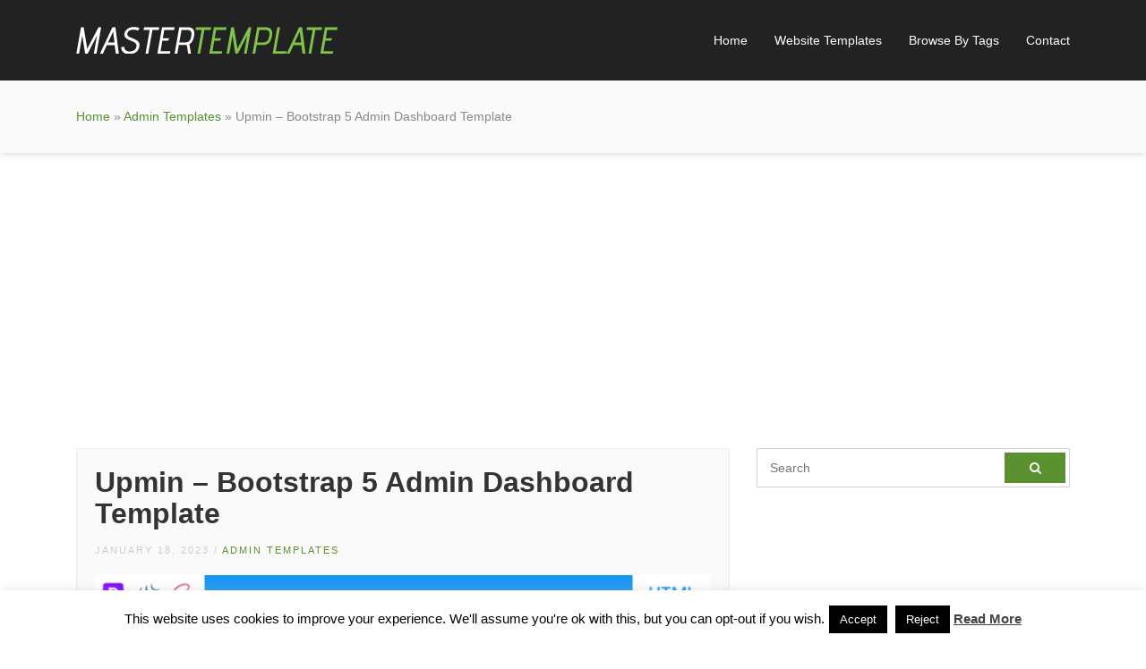

--- FILE ---
content_type: text/html; charset=UTF-8
request_url: https://mastertemplate.com/upmin-bootstrap-5-admin-dashboard-template/
body_size: 10786
content:
<!DOCTYPE html>
<html dir="ltr" lang="en-US" prefix="og: https://ogp.me/ns#">
<head>
<meta charset="UTF-8">
<meta name="viewport" content="width=device-width, initial-scale=1.0">
<title>Upmin – Bootstrap 5 Admin Dashboard Template | MasterTemplate</title>
<!-- All in One SEO 4.9.0 - aioseo.com -->
<meta name="robots" content="max-image-preview:large" />
<meta name="author" content="admin"/>
<link rel="canonical" href="https://mastertemplate.com/upmin-bootstrap-5-admin-dashboard-template/" />
<meta name="generator" content="All in One SEO (AIOSEO) 4.9.0" />
<meta property="og:locale" content="en_US" />
<meta property="og:site_name" content="MasterTemplate | Best Website Templates and Admin Templates" />
<meta property="og:type" content="article" />
<meta property="og:title" content="Upmin – Bootstrap 5 Admin Dashboard Template | MasterTemplate" />
<meta property="og:url" content="https://mastertemplate.com/upmin-bootstrap-5-admin-dashboard-template/" />
<meta property="article:published_time" content="2023-01-18T16:25:47+00:00" />
<meta property="article:modified_time" content="2023-01-28T19:23:36+00:00" />
<meta name="twitter:card" content="summary" />
<meta name="twitter:title" content="Upmin – Bootstrap 5 Admin Dashboard Template | MasterTemplate" />
<script type="application/ld+json" class="aioseo-schema">
{"@context":"https:\/\/schema.org","@graph":[{"@type":"Article","@id":"https:\/\/mastertemplate.com\/upmin-bootstrap-5-admin-dashboard-template\/#article","name":"Upmin \u2013 Bootstrap 5 Admin Dashboard Template | MasterTemplate","headline":"Upmin &#8211; Bootstrap 5 Admin Dashboard Template","author":{"@id":"https:\/\/mastertemplate.com\/author\/admin\/#author"},"publisher":{"@id":"https:\/\/mastertemplate.com\/#organization"},"datePublished":"2023-01-18T16:25:47+00:00","dateModified":"2023-01-28T19:23:36+00:00","inLanguage":"en-US","mainEntityOfPage":{"@id":"https:\/\/mastertemplate.com\/upmin-bootstrap-5-admin-dashboard-template\/#webpage"},"isPartOf":{"@id":"https:\/\/mastertemplate.com\/upmin-bootstrap-5-admin-dashboard-template\/#webpage"},"articleSection":"Admin Templates, admin, bootstrap, clean, dashboard, html, jquery, modern, responsive, rtl, unique"},{"@type":"BreadcrumbList","@id":"https:\/\/mastertemplate.com\/upmin-bootstrap-5-admin-dashboard-template\/#breadcrumblist","itemListElement":[{"@type":"ListItem","@id":"https:\/\/mastertemplate.com#listItem","position":1,"name":"Home","item":"https:\/\/mastertemplate.com","nextItem":{"@type":"ListItem","@id":"https:\/\/mastertemplate.com\/admin-templates-website-templates\/#listItem","name":"Admin Templates"}},{"@type":"ListItem","@id":"https:\/\/mastertemplate.com\/admin-templates-website-templates\/#listItem","position":2,"name":"Admin Templates","item":"https:\/\/mastertemplate.com\/admin-templates-website-templates\/","nextItem":{"@type":"ListItem","@id":"https:\/\/mastertemplate.com\/upmin-bootstrap-5-admin-dashboard-template\/#listItem","name":"Upmin &#8211; Bootstrap 5 Admin Dashboard Template"},"previousItem":{"@type":"ListItem","@id":"https:\/\/mastertemplate.com#listItem","name":"Home"}},{"@type":"ListItem","@id":"https:\/\/mastertemplate.com\/upmin-bootstrap-5-admin-dashboard-template\/#listItem","position":3,"name":"Upmin &#8211; Bootstrap 5 Admin Dashboard Template","previousItem":{"@type":"ListItem","@id":"https:\/\/mastertemplate.com\/admin-templates-website-templates\/#listItem","name":"Admin Templates"}}]},{"@type":"Organization","@id":"https:\/\/mastertemplate.com\/#organization","name":"MasterTemplate","description":"Best Website Templates and Admin Templates","url":"https:\/\/mastertemplate.com\/"},{"@type":"Person","@id":"https:\/\/mastertemplate.com\/author\/admin\/#author","url":"https:\/\/mastertemplate.com\/author\/admin\/","name":"admin","image":{"@type":"ImageObject","@id":"https:\/\/mastertemplate.com\/upmin-bootstrap-5-admin-dashboard-template\/#authorImage","url":"https:\/\/secure.gravatar.com\/avatar\/4e5fd97d5369f4bf4178de64967a0202?s=96&d=mm&r=g","width":96,"height":96,"caption":"admin"}},{"@type":"WebPage","@id":"https:\/\/mastertemplate.com\/upmin-bootstrap-5-admin-dashboard-template\/#webpage","url":"https:\/\/mastertemplate.com\/upmin-bootstrap-5-admin-dashboard-template\/","name":"Upmin \u2013 Bootstrap 5 Admin Dashboard Template | MasterTemplate","inLanguage":"en-US","isPartOf":{"@id":"https:\/\/mastertemplate.com\/#website"},"breadcrumb":{"@id":"https:\/\/mastertemplate.com\/upmin-bootstrap-5-admin-dashboard-template\/#breadcrumblist"},"author":{"@id":"https:\/\/mastertemplate.com\/author\/admin\/#author"},"creator":{"@id":"https:\/\/mastertemplate.com\/author\/admin\/#author"},"datePublished":"2023-01-18T16:25:47+00:00","dateModified":"2023-01-28T19:23:36+00:00"},{"@type":"WebSite","@id":"https:\/\/mastertemplate.com\/#website","url":"https:\/\/mastertemplate.com\/","name":"MasterTemplate","description":"Best Website Templates and Admin Templates","inLanguage":"en-US","publisher":{"@id":"https:\/\/mastertemplate.com\/#organization"}}]}
</script>
<!-- All in One SEO -->
<link rel="alternate" type="application/rss+xml" title="MasterTemplate &raquo; Feed" href="https://mastertemplate.com/feed/" />
<link rel="alternate" type="application/rss+xml" title="MasterTemplate &raquo; Comments Feed" href="https://mastertemplate.com/comments/feed/" />
<link rel="alternate" type="application/rss+xml" title="MasterTemplate &raquo; Upmin &#8211; Bootstrap 5 Admin Dashboard Template Comments Feed" href="https://mastertemplate.com/upmin-bootstrap-5-admin-dashboard-template/feed/" />
<!-- <link rel='stylesheet' id='wp-block-library-css' href='https://mastertemplate.com/wp-includes/css/dist/block-library/style.min.css?ver=6.1.9' type='text/css' media='all' /> -->
<!-- <link rel='stylesheet' id='aioseo/css/src/vue/standalone/blocks/table-of-contents/global.scss-css' href='https://mastertemplate.com/wp-content/plugins/all-in-one-seo-pack/dist/Lite/assets/css/table-of-contents/global.e90f6d47.css?ver=4.9.0' type='text/css' media='all' /> -->
<!-- <link rel='stylesheet' id='classic-theme-styles-css' href='https://mastertemplate.com/wp-includes/css/classic-themes.min.css?ver=1' type='text/css' media='all' /> -->
<link rel="stylesheet" type="text/css" href="//mastertemplate.com/wp-content/cache/wpfc-minified/1p73ox6j/43zs9.css" media="all"/>
<style id='global-styles-inline-css' type='text/css'>
body{--wp--preset--color--black: #000000;--wp--preset--color--cyan-bluish-gray: #abb8c3;--wp--preset--color--white: #ffffff;--wp--preset--color--pale-pink: #f78da7;--wp--preset--color--vivid-red: #cf2e2e;--wp--preset--color--luminous-vivid-orange: #ff6900;--wp--preset--color--luminous-vivid-amber: #fcb900;--wp--preset--color--light-green-cyan: #7bdcb5;--wp--preset--color--vivid-green-cyan: #00d084;--wp--preset--color--pale-cyan-blue: #8ed1fc;--wp--preset--color--vivid-cyan-blue: #0693e3;--wp--preset--color--vivid-purple: #9b51e0;--wp--preset--gradient--vivid-cyan-blue-to-vivid-purple: linear-gradient(135deg,rgba(6,147,227,1) 0%,rgb(155,81,224) 100%);--wp--preset--gradient--light-green-cyan-to-vivid-green-cyan: linear-gradient(135deg,rgb(122,220,180) 0%,rgb(0,208,130) 100%);--wp--preset--gradient--luminous-vivid-amber-to-luminous-vivid-orange: linear-gradient(135deg,rgba(252,185,0,1) 0%,rgba(255,105,0,1) 100%);--wp--preset--gradient--luminous-vivid-orange-to-vivid-red: linear-gradient(135deg,rgba(255,105,0,1) 0%,rgb(207,46,46) 100%);--wp--preset--gradient--very-light-gray-to-cyan-bluish-gray: linear-gradient(135deg,rgb(238,238,238) 0%,rgb(169,184,195) 100%);--wp--preset--gradient--cool-to-warm-spectrum: linear-gradient(135deg,rgb(74,234,220) 0%,rgb(151,120,209) 20%,rgb(207,42,186) 40%,rgb(238,44,130) 60%,rgb(251,105,98) 80%,rgb(254,248,76) 100%);--wp--preset--gradient--blush-light-purple: linear-gradient(135deg,rgb(255,206,236) 0%,rgb(152,150,240) 100%);--wp--preset--gradient--blush-bordeaux: linear-gradient(135deg,rgb(254,205,165) 0%,rgb(254,45,45) 50%,rgb(107,0,62) 100%);--wp--preset--gradient--luminous-dusk: linear-gradient(135deg,rgb(255,203,112) 0%,rgb(199,81,192) 50%,rgb(65,88,208) 100%);--wp--preset--gradient--pale-ocean: linear-gradient(135deg,rgb(255,245,203) 0%,rgb(182,227,212) 50%,rgb(51,167,181) 100%);--wp--preset--gradient--electric-grass: linear-gradient(135deg,rgb(202,248,128) 0%,rgb(113,206,126) 100%);--wp--preset--gradient--midnight: linear-gradient(135deg,rgb(2,3,129) 0%,rgb(40,116,252) 100%);--wp--preset--duotone--dark-grayscale: url('#wp-duotone-dark-grayscale');--wp--preset--duotone--grayscale: url('#wp-duotone-grayscale');--wp--preset--duotone--purple-yellow: url('#wp-duotone-purple-yellow');--wp--preset--duotone--blue-red: url('#wp-duotone-blue-red');--wp--preset--duotone--midnight: url('#wp-duotone-midnight');--wp--preset--duotone--magenta-yellow: url('#wp-duotone-magenta-yellow');--wp--preset--duotone--purple-green: url('#wp-duotone-purple-green');--wp--preset--duotone--blue-orange: url('#wp-duotone-blue-orange');--wp--preset--font-size--small: 13px;--wp--preset--font-size--medium: 20px;--wp--preset--font-size--large: 36px;--wp--preset--font-size--x-large: 42px;--wp--preset--spacing--20: 0.44rem;--wp--preset--spacing--30: 0.67rem;--wp--preset--spacing--40: 1rem;--wp--preset--spacing--50: 1.5rem;--wp--preset--spacing--60: 2.25rem;--wp--preset--spacing--70: 3.38rem;--wp--preset--spacing--80: 5.06rem;}:where(.is-layout-flex){gap: 0.5em;}body .is-layout-flow > .alignleft{float: left;margin-inline-start: 0;margin-inline-end: 2em;}body .is-layout-flow > .alignright{float: right;margin-inline-start: 2em;margin-inline-end: 0;}body .is-layout-flow > .aligncenter{margin-left: auto !important;margin-right: auto !important;}body .is-layout-constrained > .alignleft{float: left;margin-inline-start: 0;margin-inline-end: 2em;}body .is-layout-constrained > .alignright{float: right;margin-inline-start: 2em;margin-inline-end: 0;}body .is-layout-constrained > .aligncenter{margin-left: auto !important;margin-right: auto !important;}body .is-layout-constrained > :where(:not(.alignleft):not(.alignright):not(.alignfull)){max-width: var(--wp--style--global--content-size);margin-left: auto !important;margin-right: auto !important;}body .is-layout-constrained > .alignwide{max-width: var(--wp--style--global--wide-size);}body .is-layout-flex{display: flex;}body .is-layout-flex{flex-wrap: wrap;align-items: center;}body .is-layout-flex > *{margin: 0;}:where(.wp-block-columns.is-layout-flex){gap: 2em;}.has-black-color{color: var(--wp--preset--color--black) !important;}.has-cyan-bluish-gray-color{color: var(--wp--preset--color--cyan-bluish-gray) !important;}.has-white-color{color: var(--wp--preset--color--white) !important;}.has-pale-pink-color{color: var(--wp--preset--color--pale-pink) !important;}.has-vivid-red-color{color: var(--wp--preset--color--vivid-red) !important;}.has-luminous-vivid-orange-color{color: var(--wp--preset--color--luminous-vivid-orange) !important;}.has-luminous-vivid-amber-color{color: var(--wp--preset--color--luminous-vivid-amber) !important;}.has-light-green-cyan-color{color: var(--wp--preset--color--light-green-cyan) !important;}.has-vivid-green-cyan-color{color: var(--wp--preset--color--vivid-green-cyan) !important;}.has-pale-cyan-blue-color{color: var(--wp--preset--color--pale-cyan-blue) !important;}.has-vivid-cyan-blue-color{color: var(--wp--preset--color--vivid-cyan-blue) !important;}.has-vivid-purple-color{color: var(--wp--preset--color--vivid-purple) !important;}.has-black-background-color{background-color: var(--wp--preset--color--black) !important;}.has-cyan-bluish-gray-background-color{background-color: var(--wp--preset--color--cyan-bluish-gray) !important;}.has-white-background-color{background-color: var(--wp--preset--color--white) !important;}.has-pale-pink-background-color{background-color: var(--wp--preset--color--pale-pink) !important;}.has-vivid-red-background-color{background-color: var(--wp--preset--color--vivid-red) !important;}.has-luminous-vivid-orange-background-color{background-color: var(--wp--preset--color--luminous-vivid-orange) !important;}.has-luminous-vivid-amber-background-color{background-color: var(--wp--preset--color--luminous-vivid-amber) !important;}.has-light-green-cyan-background-color{background-color: var(--wp--preset--color--light-green-cyan) !important;}.has-vivid-green-cyan-background-color{background-color: var(--wp--preset--color--vivid-green-cyan) !important;}.has-pale-cyan-blue-background-color{background-color: var(--wp--preset--color--pale-cyan-blue) !important;}.has-vivid-cyan-blue-background-color{background-color: var(--wp--preset--color--vivid-cyan-blue) !important;}.has-vivid-purple-background-color{background-color: var(--wp--preset--color--vivid-purple) !important;}.has-black-border-color{border-color: var(--wp--preset--color--black) !important;}.has-cyan-bluish-gray-border-color{border-color: var(--wp--preset--color--cyan-bluish-gray) !important;}.has-white-border-color{border-color: var(--wp--preset--color--white) !important;}.has-pale-pink-border-color{border-color: var(--wp--preset--color--pale-pink) !important;}.has-vivid-red-border-color{border-color: var(--wp--preset--color--vivid-red) !important;}.has-luminous-vivid-orange-border-color{border-color: var(--wp--preset--color--luminous-vivid-orange) !important;}.has-luminous-vivid-amber-border-color{border-color: var(--wp--preset--color--luminous-vivid-amber) !important;}.has-light-green-cyan-border-color{border-color: var(--wp--preset--color--light-green-cyan) !important;}.has-vivid-green-cyan-border-color{border-color: var(--wp--preset--color--vivid-green-cyan) !important;}.has-pale-cyan-blue-border-color{border-color: var(--wp--preset--color--pale-cyan-blue) !important;}.has-vivid-cyan-blue-border-color{border-color: var(--wp--preset--color--vivid-cyan-blue) !important;}.has-vivid-purple-border-color{border-color: var(--wp--preset--color--vivid-purple) !important;}.has-vivid-cyan-blue-to-vivid-purple-gradient-background{background: var(--wp--preset--gradient--vivid-cyan-blue-to-vivid-purple) !important;}.has-light-green-cyan-to-vivid-green-cyan-gradient-background{background: var(--wp--preset--gradient--light-green-cyan-to-vivid-green-cyan) !important;}.has-luminous-vivid-amber-to-luminous-vivid-orange-gradient-background{background: var(--wp--preset--gradient--luminous-vivid-amber-to-luminous-vivid-orange) !important;}.has-luminous-vivid-orange-to-vivid-red-gradient-background{background: var(--wp--preset--gradient--luminous-vivid-orange-to-vivid-red) !important;}.has-very-light-gray-to-cyan-bluish-gray-gradient-background{background: var(--wp--preset--gradient--very-light-gray-to-cyan-bluish-gray) !important;}.has-cool-to-warm-spectrum-gradient-background{background: var(--wp--preset--gradient--cool-to-warm-spectrum) !important;}.has-blush-light-purple-gradient-background{background: var(--wp--preset--gradient--blush-light-purple) !important;}.has-blush-bordeaux-gradient-background{background: var(--wp--preset--gradient--blush-bordeaux) !important;}.has-luminous-dusk-gradient-background{background: var(--wp--preset--gradient--luminous-dusk) !important;}.has-pale-ocean-gradient-background{background: var(--wp--preset--gradient--pale-ocean) !important;}.has-electric-grass-gradient-background{background: var(--wp--preset--gradient--electric-grass) !important;}.has-midnight-gradient-background{background: var(--wp--preset--gradient--midnight) !important;}.has-small-font-size{font-size: var(--wp--preset--font-size--small) !important;}.has-medium-font-size{font-size: var(--wp--preset--font-size--medium) !important;}.has-large-font-size{font-size: var(--wp--preset--font-size--large) !important;}.has-x-large-font-size{font-size: var(--wp--preset--font-size--x-large) !important;}
.wp-block-navigation a:where(:not(.wp-element-button)){color: inherit;}
:where(.wp-block-columns.is-layout-flex){gap: 2em;}
.wp-block-pullquote{font-size: 1.5em;line-height: 1.6;}
</style>
<!-- <link rel='stylesheet' id='contact-form-7-css' href='https://mastertemplate.com/wp-content/plugins/contact-form-7/includes/css/styles.css?ver=5.7.7' type='text/css' media='all' /> -->
<!-- <link rel='stylesheet' id='cookie-law-info-css' href='https://mastertemplate.com/wp-content/plugins/cookie-law-info/legacy/public/css/cookie-law-info-public.css?ver=3.3.6' type='text/css' media='all' /> -->
<!-- <link rel='stylesheet' id='cookie-law-info-gdpr-css' href='https://mastertemplate.com/wp-content/plugins/cookie-law-info/legacy/public/css/cookie-law-info-gdpr.css?ver=3.3.6' type='text/css' media='all' /> -->
<!-- <link rel='stylesheet' id='themes-bootstrap-css' href='https://mastertemplate.com/wp-content/themes/mastert/css/bootstrap.min.css?ver=6.1.9' type='text/css' media='all' /> -->
<!-- <link rel='stylesheet' id='themes-icon-css' href='https://mastertemplate.com/wp-content/themes/mastert/css/icons.css?ver=6.1.9' type='text/css' media='all' /> -->
<!-- <link rel='stylesheet' id='theme-style-css' href='https://mastertemplate.com/wp-content/themes/mastert/style.css?ver=6.1.9' type='text/css' media='all' /> -->
<!-- <link rel='stylesheet' id='wp-pagenavi-css' href='https://mastertemplate.com/wp-content/plugins/wp-pagenavi/pagenavi-css.css?ver=2.70' type='text/css' media='all' /> -->
<link rel="stylesheet" type="text/css" href="//mastertemplate.com/wp-content/cache/wpfc-minified/6xd1131z/hgnl9.css" media="all"/>
<script src='//mastertemplate.com/wp-content/cache/wpfc-minified/8yw4zylz/a0neu.js' type="text/javascript"></script>
<!-- <script type='text/javascript' src='https://mastertemplate.com/wp-includes/js/jquery/jquery.min.js?ver=3.6.1' id='jquery-core-js'></script> -->
<!-- <script type='text/javascript' src='https://mastertemplate.com/wp-includes/js/jquery/jquery-migrate.min.js?ver=3.3.2' id='jquery-migrate-js'></script> -->
<script type='text/javascript' id='cookie-law-info-js-extra'>
/* <![CDATA[ */
var Cli_Data = {"nn_cookie_ids":[],"cookielist":[],"non_necessary_cookies":[],"ccpaEnabled":"","ccpaRegionBased":"","ccpaBarEnabled":"","strictlyEnabled":["necessary","obligatoire"],"ccpaType":"gdpr","js_blocking":"","custom_integration":"","triggerDomRefresh":"","secure_cookies":""};
var cli_cookiebar_settings = {"animate_speed_hide":"500","animate_speed_show":"500","background":"#fff","border":"#444","border_on":"","button_1_button_colour":"#000","button_1_button_hover":"#000000","button_1_link_colour":"#fff","button_1_as_button":"1","button_1_new_win":"","button_2_button_colour":"#333","button_2_button_hover":"#292929","button_2_link_colour":"#444","button_2_as_button":"","button_2_hidebar":"1","button_3_button_colour":"#000","button_3_button_hover":"#000000","button_3_link_colour":"#fff","button_3_as_button":"fffffff","button_3_new_win":"fffffff","button_4_button_colour":"#000","button_4_button_hover":"#000000","button_4_link_colour":"#fff","button_4_as_button":"1","button_7_button_colour":"#61a229","button_7_button_hover":"#4e8221","button_7_link_colour":"#fff","button_7_as_button":"1","button_7_new_win":"","font_family":"inherit","header_fix":"","notify_animate_hide":"1","notify_animate_show":"","notify_div_id":"#cookie-law-info-bar","notify_position_horizontal":"right","notify_position_vertical":"bottom","scroll_close":"","scroll_close_reload":"","accept_close_reload":"","reject_close_reload":"","showagain_tab":"","showagain_background":"#fff","showagain_border":"#000","showagain_div_id":"#cookie-law-info-again","showagain_x_position":"100px","text":"#000","show_once_yn":"","show_once":"10000","logging_on":"","as_popup":"","popup_overlay":"1","bar_heading_text":"","cookie_bar_as":"banner","popup_showagain_position":"bottom-right","widget_position":"left"};
var log_object = {"ajax_url":"https:\/\/mastertemplate.com\/wp-admin\/admin-ajax.php"};
/* ]]> */
</script>
<script src='//mastertemplate.com/wp-content/cache/wpfc-minified/q7ztgzmt/a0nod.js' type="text/javascript"></script>
<!-- <script type='text/javascript' src='https://mastertemplate.com/wp-content/plugins/cookie-law-info/legacy/public/js/cookie-law-info-public.js?ver=3.3.6' id='cookie-law-info-js'></script> -->
<!-- <script type='text/javascript' src='https://mastertemplate.com/wp-content/themes/mastert/js/easing.min.js?ver=6.1.9' id='jquery-easing-js'></script> -->
<!-- <script type='text/javascript' src='https://mastertemplate.com/wp-content/themes/mastert/js/jquery.sticky.js?ver=6.1.9' id='jquery-sticky-js'></script> -->
<!-- <script type='text/javascript' src='https://mastertemplate.com/wp-content/themes/mastert/js/custom.js?ver=6.1.9' id='themes-custom-js'></script> -->
<link rel="https://api.w.org/" href="https://mastertemplate.com/wp-json/" /><link rel="alternate" type="application/json" href="https://mastertemplate.com/wp-json/wp/v2/posts/14582" /><link rel="EditURI" type="application/rsd+xml" title="RSD" href="https://mastertemplate.com/xmlrpc.php?rsd" />
<link rel="wlwmanifest" type="application/wlwmanifest+xml" href="https://mastertemplate.com/wp-includes/wlwmanifest.xml" />
<meta name="generator" content="WordPress 6.1.9" />
<link rel='shortlink' href='https://mastertemplate.com/?p=14582' />
<link rel="alternate" type="application/json+oembed" href="https://mastertemplate.com/wp-json/oembed/1.0/embed?url=https%3A%2F%2Fmastertemplate.com%2Fupmin-bootstrap-5-admin-dashboard-template%2F" />
<link rel="alternate" type="text/xml+oembed" href="https://mastertemplate.com/wp-json/oembed/1.0/embed?url=https%3A%2F%2Fmastertemplate.com%2Fupmin-bootstrap-5-admin-dashboard-template%2F&#038;format=xml" />
<link rel="icon" href="https://mastertemplate.com/wp-content/uploads/2017/10/favicon.png" sizes="32x32" />
<link rel="icon" href="https://mastertemplate.com/wp-content/uploads/2017/10/favicon.png" sizes="192x192" />
<link rel="apple-touch-icon" href="https://mastertemplate.com/wp-content/uploads/2017/10/favicon.png" />
<meta name="msapplication-TileImage" content="https://mastertemplate.com/wp-content/uploads/2017/10/favicon.png" />
</head>
<body class="post-template-default single single-post postid-14582 single-format-standard">
<header id="header" class="header-fixed">
<div class="container">
<a href="https://mastertemplate.com/" rel="home" class="logo"><img title="MasterTemplate" alt="MasterTemplate" src="https://mastertemplate.com/wp-content/themes/mastert/img/logo.png"></a>
<nav id="topnav">
<i class="icon-menu"></i>
<ul>
<li><a href="https://mastertemplate.com/" >Home</a></li>
<li><a href="#website-templates" class="website-templates">Website Templates</a></li>
<li><a href="#website-templates-tags" class="website-templates-tags">Browse By Tags</a></li>
<li><a href="https://mastertemplate.com/contact/" >Contact</a></li>
</ul>
</nav>
</div>
</header>
<div id="website-templates" class="templates-list">
<div class="container">
<h2>Website Templates</h2>
<ul>
<li class="cat-item cat-item-109"><a href="https://mastertemplate.com/4-4-pages-website-templates/">404 Pages Website Templates</a> (2)
</li>
<li class="cat-item cat-item-97"><a href="https://mastertemplate.com/activism-website-templates/">Activism Website Templates</a> (5)
</li>
<li class="cat-item cat-item-113"><a href="https://mastertemplate.com/admin-templates-website-templates/">Admin Templates</a> (2,829)
</li>
<li class="cat-item cat-item-74"><a href="https://mastertemplate.com/art-website-templates/">Art Website Templates</a> (19)
</li>
<li class="cat-item cat-item-77"><a href="https://mastertemplate.com/business-website-templates/">Business Website Templates</a> (5,439)
</li>
<li class="cat-item cat-item-94"><a href="https://mastertemplate.com/charity-website-templates/">Charity Website Templates</a> (272)
</li>
<li class="cat-item cat-item-86"><a href="https://mastertemplate.com/children-website-templates/">Children Website Templates</a> (73)
</li>
<li class="cat-item cat-item-93"><a href="https://mastertemplate.com/churches-website-templates/">Churches Website Templates</a> (25)
</li>
<li class="cat-item cat-item-91"><a href="https://mastertemplate.com/computer-website-templates/">Computer Website Templates</a> (20)
</li>
<li class="cat-item cat-item-76"><a href="https://mastertemplate.com/corporate-website-templates/">Corporate Website Templates</a> (1,190)
</li>
<li class="cat-item cat-item-71"><a href="https://mastertemplate.com/creative-website-templates/">Creative Website Templates</a> (1,167)
</li>
<li class="cat-item cat-item-89"><a href="https://mastertemplate.com/electronics-website-templates/">Electronics Website Templates</a> (32)
</li>
<li class="cat-item cat-item-98"><a href="https://mastertemplate.com/entertainment-website-templates/">Entertainment Website Templates</a> (188)
</li>
<li class="cat-item cat-item-95"><a href="https://mastertemplate.com/environmental-website-templates/">Environmental Website Templates</a> (51)
</li>
<li class="cat-item cat-item-101"><a href="https://mastertemplate.com/events-website-templates/">Events Website Templates</a> (157)
</li>
<li class="cat-item cat-item-75"><a href="https://mastertemplate.com/experimental-website-templates/">Experimental Website Templates</a> (7)
</li>
<li class="cat-item cat-item-81"><a href="https://mastertemplate.com/fashion-website-templates/">Fashion Website Templates</a> (194)
</li>
<li class="cat-item cat-item-102"><a href="https://mastertemplate.com/film-tv-website-templates/">Film &amp; TV Website Templates</a> (50)
</li>
<li class="cat-item cat-item-85"><a href="https://mastertemplate.com/food-website-templates/">Food Website Templates</a> (396)
</li>
<li class="cat-item cat-item-79"><a href="https://mastertemplate.com/government-website-templates/">Government Website Templates</a> (5)
</li>
<li class="cat-item cat-item-82"><a href="https://mastertemplate.com/health-beauty-website-templates/">Health &amp; Beauty Website Templates</a> (916)
</li>
<li class="cat-item cat-item-88"><a href="https://mastertemplate.com/hosting-website-templates/">Hosting Website Templates</a> (180)
</li>
<li class="cat-item cat-item-78"><a href="https://mastertemplate.com/marketing-website-templates/">Marketing Website Templates</a> (403)
</li>
<li class="cat-item cat-item-111"><a href="https://mastertemplate.com/miscellaneous-website-templates/">Miscellaneous Website Templates</a> (199)
</li>
<li class="cat-item cat-item-114"><a href="https://mastertemplate.com/mobile-website-templates/">Mobile Website Templates</a> (339)
</li>
<li class="cat-item cat-item-103"><a href="https://mastertemplate.com/music-and-bands-website-templates/">Music and Bands Website Templates</a> (60)
</li>
<li class="cat-item cat-item-99"><a href="https://mastertemplate.com/nightlife-website-templates/">Nightlife Website Templates</a> (10)
</li>
<li class="cat-item cat-item-92"><a href="https://mastertemplate.com/nonprofit-website-templates/">Nonprofit Website Templates</a> (157)
</li>
<li class="cat-item cat-item-104"><a href="https://mastertemplate.com/personal-website-templates/">Personal Website Templates</a> (479)
</li>
<li class="cat-item cat-item-73"><a href="https://mastertemplate.com/photography-website-templates/">Photography Website Templates</a> (134)
</li>
<li class="cat-item cat-item-96"><a href="https://mastertemplate.com/political-website-templates/">Political Website Templates</a> (64)
</li>
<li class="cat-item cat-item-72"><a href="https://mastertemplate.com/portfolio-website-templates/">Portfolio Website Templates</a> (1,698)
</li>
<li class="cat-item cat-item-100"><a href="https://mastertemplate.com/restaurants-cafes-website-templates/">Restaurants &amp; Cafes Website Templates</a> (186)
</li>
<li class="cat-item cat-item-112"><a href="https://mastertemplate.com/resume-cv-website-templates/">Resume / CV Website Templates</a> (83)
</li>
<li class="cat-item cat-item-80"><a href="https://mastertemplate.com/retail-website-templates/">Retail Website Templates</a> (433)
</li>
<li class="cat-item cat-item-83"><a href="https://mastertemplate.com/shopping-website-templates/">Shopping Website Templates</a> (547)
</li>
<li class="cat-item cat-item-106"><a href="https://mastertemplate.com/social-media-home-website-templates/">Social Media Home Website Templates</a> (8)
</li>
<li class="cat-item cat-item-90"><a href="https://mastertemplate.com/software-website-templates/">Software Website Templates</a> (608)
</li>
<li class="cat-item cat-item-108"><a href="https://mastertemplate.com/specialty-pages-website-templates/">Specialty Pages Website Templates</a> (49)
</li>
<li class="cat-item cat-item-87"><a href="https://mastertemplate.com/technology-website-templates/">Technology Website Templates</a> (1,504)
</li>
<li class="cat-item cat-item-84"><a href="https://mastertemplate.com/travel-website-templates/">Travel Website Templates</a> (464)
</li>
<li class="cat-item cat-item-110"><a href="https://mastertemplate.com/under-construction-website-templates/">Under Construction Website Templates</a> (125)
</li>
<li class="cat-item cat-item-105"><a href="https://mastertemplate.com/virtual-business-card-website-templates/">Virtual Business Card Website Templates</a> (385)
</li>
<li class="cat-item cat-item-1"><a href="https://mastertemplate.com/website-templates/">Website Templates</a> (528)
</li>
<li class="cat-item cat-item-115"><a href="https://mastertemplate.com/wedding-website-templates/">Wedding Website Templates</a> (118)
</li>
</ul>
</div>
</div>
<div id="website-templates-tags" class="templates-list">
<div class="container">
<h2>Browse Templates By Tags</h2>
<a href="https://mastertemplate.com/tag/admin/" class="tag-cloud-link tag-link-211 tag-link-position-1" style="font-size: 16.795180722892pt;" aria-label="admin (1,873 items)">admin</a>
<a href="https://mastertemplate.com/tag/admin-dashboard/" class="tag-cloud-link tag-link-213 tag-link-position-2" style="font-size: 15.542168674699pt;" aria-label="admin dashboard (1,563 items)">admin dashboard</a>
<a href="https://mastertemplate.com/tag/admin-template/" class="tag-cloud-link tag-link-137 tag-link-position-3" style="font-size: 15.855421686747pt;" aria-label="admin template (1,623 items)">admin template</a>
<a href="https://mastertemplate.com/tag/agency/" class="tag-cloud-link tag-link-125 tag-link-position-4" style="font-size: 22.746987951807pt;" aria-label="agency (4,460 items)">agency</a>
<a href="https://mastertemplate.com/tag/app/" class="tag-cloud-link tag-link-379 tag-link-position-5" style="font-size: 12.566265060241pt;" aria-label="app (1,003 items)">app</a>
<a href="https://mastertemplate.com/tag/architecture/" class="tag-cloud-link tag-link-544 tag-link-position-6" style="font-size: 11pt;" aria-label="architecture (787 items)">architecture</a>
<a href="https://mastertemplate.com/tag/blog/" class="tag-cloud-link tag-link-2 tag-link-position-7" style="font-size: 15.072289156627pt;" aria-label="blog (1,441 items)">blog</a>
<a href="https://mastertemplate.com/tag/bootstrap/" class="tag-cloud-link tag-link-189 tag-link-position-8" style="font-size: 21.493975903614pt;" aria-label="bootstrap (3,677 items)">bootstrap</a>
<a href="https://mastertemplate.com/tag/bootstrap-4/" class="tag-cloud-link tag-link-349 tag-link-position-9" style="font-size: 11.78313253012pt;" aria-label="bootstrap 4 (883 items)">bootstrap 4</a>
<a href="https://mastertemplate.com/tag/business/" class="tag-cloud-link tag-link-148 tag-link-position-10" style="font-size: 23.843373493976pt;" aria-label="business (5,250 items)">business</a>
<a href="https://mastertemplate.com/tag/clean/" class="tag-cloud-link tag-link-3 tag-link-position-11" style="font-size: 21.963855421687pt;" aria-label="clean (3,987 items)">clean</a>
<a href="https://mastertemplate.com/tag/company/" class="tag-cloud-link tag-link-243 tag-link-position-12" style="font-size: 14.132530120482pt;" aria-label="company (1,260 items)">company</a>
<a href="https://mastertemplate.com/tag/construction/" class="tag-cloud-link tag-link-374 tag-link-position-13" style="font-size: 13.036144578313pt;" aria-label="construction (1,063 items)">construction</a>
<a href="https://mastertemplate.com/tag/consulting/" class="tag-cloud-link tag-link-153 tag-link-position-14" style="font-size: 14.602409638554pt;" aria-label="consulting (1,338 items)">consulting</a>
<a href="https://mastertemplate.com/tag/corporate/" class="tag-cloud-link tag-link-60 tag-link-position-15" style="font-size: 21.807228915663pt;" aria-label="corporate (3,907 items)">corporate</a>
<a href="https://mastertemplate.com/tag/creative/" class="tag-cloud-link tag-link-61 tag-link-position-16" style="font-size: 23.373493975904pt;" aria-label="creative (4,920 items)">creative</a>
<a href="https://mastertemplate.com/tag/cv/" class="tag-cloud-link tag-link-160 tag-link-position-17" style="font-size: 13.192771084337pt;" aria-label="cv (1,092 items)">cv</a>
<a href="https://mastertemplate.com/tag/dashboard/" class="tag-cloud-link tag-link-442 tag-link-position-18" style="font-size: 16.012048192771pt;" aria-label="dashboard (1,674 items)">dashboard</a>
<a href="https://mastertemplate.com/tag/designer/" class="tag-cloud-link tag-link-280 tag-link-position-19" style="font-size: 12.253012048193pt;" aria-label="designer (947 items)">designer</a>
<a href="https://mastertemplate.com/tag/digital-agency/" class="tag-cloud-link tag-link-201 tag-link-position-20" style="font-size: 13.66265060241pt;" aria-label="digital agency (1,163 items)">digital agency</a>
<a href="https://mastertemplate.com/tag/ecommerce/" class="tag-cloud-link tag-link-4 tag-link-position-21" style="font-size: 13.506024096386pt;" aria-label="ecommerce (1,141 items)">ecommerce</a>
<a href="https://mastertemplate.com/tag/finance/" class="tag-cloud-link tag-link-126 tag-link-position-22" style="font-size: 14.132530120482pt;" aria-label="finance (1,262 items)">finance</a>
<a href="https://mastertemplate.com/tag/flat/" class="tag-cloud-link tag-link-446 tag-link-position-23" style="font-size: 11.469879518072pt;" aria-label="flat (850 items)">flat</a>
<a href="https://mastertemplate.com/tag/freelancer/" class="tag-cloud-link tag-link-199 tag-link-position-24" style="font-size: 13.66265060241pt;" aria-label="freelancer (1,182 items)">freelancer</a>
<a href="https://mastertemplate.com/tag/html/" class="tag-cloud-link tag-link-119 tag-link-position-25" style="font-size: 14.289156626506pt;" aria-label="html (1,288 items)">html</a>
<a href="https://mastertemplate.com/tag/html5/" class="tag-cloud-link tag-link-250 tag-link-position-26" style="font-size: 11.939759036145pt;" aria-label="html5 (906 items)">html5</a>
<a href="https://mastertemplate.com/tag/landing-page/" class="tag-cloud-link tag-link-401 tag-link-position-27" style="font-size: 13.819277108434pt;" aria-label="landing page (1,195 items)">landing page</a>
<a href="https://mastertemplate.com/tag/marketing/" class="tag-cloud-link tag-link-159 tag-link-position-28" style="font-size: 16.168674698795pt;" aria-label="marketing (1,698 items)">marketing</a>
<a href="https://mastertemplate.com/tag/minimal/" class="tag-cloud-link tag-link-9 tag-link-position-29" style="font-size: 18.361445783133pt;" aria-label="minimal (2,335 items)">minimal</a>
<a href="https://mastertemplate.com/tag/modern/" class="tag-cloud-link tag-link-54 tag-link-position-30" style="font-size: 23.21686746988pt;" aria-label="modern (4,771 items)">modern</a>
<a href="https://mastertemplate.com/tag/multipurpose/" class="tag-cloud-link tag-link-46 tag-link-position-31" style="font-size: 18.204819277108pt;" aria-label="multipurpose (2,289 items)">multipurpose</a>
<a href="https://mastertemplate.com/tag/one-page/" class="tag-cloud-link tag-link-62 tag-link-position-32" style="font-size: 16.481927710843pt;" aria-label="one page (1,776 items)">one page</a>
<a href="https://mastertemplate.com/tag/parallax/" class="tag-cloud-link tag-link-63 tag-link-position-33" style="font-size: 13.036144578313pt;" aria-label="parallax (1,068 items)">parallax</a>
<a href="https://mastertemplate.com/tag/personal/" class="tag-cloud-link tag-link-122 tag-link-position-34" style="font-size: 16.481927710843pt;" aria-label="personal (1,789 items)">personal</a>
<a href="https://mastertemplate.com/tag/photography/" class="tag-cloud-link tag-link-64 tag-link-position-35" style="font-size: 13.349397590361pt;" aria-label="photography (1,120 items)">photography</a>
<a href="https://mastertemplate.com/tag/portfolio/" class="tag-cloud-link tag-link-65 tag-link-position-36" style="font-size: 22.433734939759pt;" aria-label="portfolio (4,242 items)">portfolio</a>
<a href="https://mastertemplate.com/tag/react/" class="tag-cloud-link tag-link-1214 tag-link-position-37" style="font-size: 12.409638554217pt;" aria-label="react (979 items)">react</a>
<a href="https://mastertemplate.com/tag/responsive/" class="tag-cloud-link tag-link-57 tag-link-position-38" style="font-size: 24pt;" aria-label="responsive (5,330 items)">responsive</a>
<a href="https://mastertemplate.com/tag/resume/" class="tag-cloud-link tag-link-169 tag-link-position-39" style="font-size: 14.289156626506pt;" aria-label="resume (1,295 items)">resume</a>
<a href="https://mastertemplate.com/tag/saas/" class="tag-cloud-link tag-link-390 tag-link-position-40" style="font-size: 12.409638554217pt;" aria-label="saas (977 items)">saas</a>
<a href="https://mastertemplate.com/tag/shop/" class="tag-cloud-link tag-link-58 tag-link-position-41" style="font-size: 12.096385542169pt;" aria-label="shop (928 items)">shop</a>
<a href="https://mastertemplate.com/tag/software/" class="tag-cloud-link tag-link-228 tag-link-position-42" style="font-size: 13.349397590361pt;" aria-label="software (1,111 items)">software</a>
<a href="https://mastertemplate.com/tag/startup/" class="tag-cloud-link tag-link-251 tag-link-position-43" style="font-size: 17.10843373494pt;" aria-label="startup (1,932 items)">startup</a>
<a href="https://mastertemplate.com/tag/technology/" class="tag-cloud-link tag-link-466 tag-link-position-44" style="font-size: 11pt;" aria-label="technology (796 items)">technology</a>
<a href="https://mastertemplate.com/tag/vcard/" class="tag-cloud-link tag-link-393 tag-link-position-45" style="font-size: 11.939759036145pt;" aria-label="vcard (905 items)">vcard</a>
</div>
</div>
<main id="main">
<section id="section-content">
<div class="page-header">
<div class="container">
<a href="https://mastertemplate.com/">Home</a> &raquo; <a href="https://mastertemplate.com/admin-templates-website-templates/" rel="category tag">Admin Templates</a> &raquo; Upmin &#8211; Bootstrap 5 Admin Dashboard Template      </div>
</div>
<div class="container">
<div class="gad" style="margin-bottom: 30px;">
<script async src="//pagead2.googlesyndication.com/pagead/js/adsbygoogle.js"></script>
<!-- mastertemplate responsive -->
<ins class="adsbygoogle"
style="display:block"
data-ad-client="ca-pub-6492813497727276"
data-ad-slot="7216324514"
data-ad-format="auto"></ins>
<script>
(adsbygoogle = window.adsbygoogle || []).push({});
</script>      </div>
<div class="row">
<div class="col-lg-8">
<article id="post-14582" class="post clearfix post-14582 type-post status-publish format-standard hentry category-admin-templates-website-templates tag-admin tag-bootstrap tag-clean tag-dashboard tag-html tag-jquery tag-modern tag-responsive tag-rtl tag-unique">
<header class="entry-header">
<h2 class="entry-title">Upmin &#8211; Bootstrap 5 Admin Dashboard Template</h2>
<div class="entry-meta">
<span>January 18, 2023</span> /
<span><a href="https://mastertemplate.com/admin-templates-website-templates/" rel="category tag">Admin Templates</a></span>
</div>
<div class="featured-image">
<a href="https://mastertemplate.com/out/?demo=upmin-bootstrap-5-admin-dashboard-template" target="_blank" rel="nofollow"><img src="https://s3.envato.com/files/430647826/01_upmin-html-main-thumbnail.__large_preview.png"></a>
</div>
</header>
<div class="buttons single-post">
<a href="https://mastertemplate.com/out/?demo=upmin-bootstrap-5-admin-dashboard-template" target="_blank" class="theme-demo" rel="nofollow"><i class="icon-eye"></i> Demo</a>
<a href="https://mastertemplate.com/out/?download=upmin-bootstrap-5-admin-dashboard-template" target="_blank" class="theme-download" rel="nofollow"><i class="icon-download-cloud"></i> Download</a>
</div>
<div class="entry-content">
<p>Upmin is a modern and responsive admin dashboard template that offers essential web components for designing dynamic web applications.<br />
It is built with Bootstrap and jQuery which makes it familiar to most web developers.<br />
It comes with a unique design style with dashed border on each visual component, both light and dark themes, and supports both LTR and RTL versions.</p>
<p>For developers, <strong>Upmin</strong> is easy to customize.<br />
All styling codes are written in SCSS, and HTML pages are generated by Nunjucks.<br />
Its structured folder and integrated build tools, powered by Gulp, makes it easier to compile, bundle, and organize codes and assets.<br />
In addition, this template also provides helpful documentation in HTML and PDF formats.</p>
<p><!-- Template Details --></p>
<p><strong>Upmin</strong> is a unique admin dashboard template that has a large collection of essential web components for you to design dynamic web applications. This template is built on top of jQuery &#038; Bootstrap which makes it familiar to most web developers. The design of this template is made to be clean and responsive to enhance user experience. This template also comes with a unique design style with dashed border on each visual component and also provided light and dark themes. For all users worldwide, this template provides both LTR and RTL versions and also can work well on all major web browsers.</p>
<p>For developers, this template is built to be easy to customize. All styling codes are written in SCSS, so you can easily customize the template style to suit your design requirement. For managing HTML pages, this template uses Nunjucks as templating engine that will make HTML more powerful with Nunjucks features like inheritance, function, and modulation to create dynamic HTML files. All codes and assets are stored in the structured folder, making it easier for developers to adapt and understand the project structure. This template also provides the build tools powered by Gulp that will useful for compiling, bundling, and organizing all codes and assets.</p>
<h3 id="item-description__key-features">Key features</h3>
<ul>
<li>Unique design with dashed border style</li>
<li>Uses Nunjucks to generate HTML pages</li>
<li>Built with newer Bootstrap and jQuery</li>
<li>LTR and RTL support for all users worldwide</li>
<li>Clean, modern, and responsive design style</li>
<li>Large collection of essential web components</li>
<li>All styling codes are written in SCSS</li>
<li>Structured directory and integrated with Gulp</li>
</ul>
<h3 id="item-description__included-files">Included files</h3>
<ul>
<li>HTML</li>
<li>CSS</li>
<li>JS</li>
<li>SCSS</li>
<li>Nunjucks</li>
<li>Some images for supporting</li>
<li>Documentation in HTML and PDF</li>
</ul>
<p><a href="https://docs.blueupcode.com/guide-html_v3-0-0.html" rel="nofollow">Documentation</a></p>
<p><strong>Note: Some images that used in the demo are not included in the downloadable package.</strong></p>
</div>
</article><!-- #post-## -->
<div class="entry-tags">
<a href="https://mastertemplate.com/tag/admin/" rel="tag">admin</a>, <a href="https://mastertemplate.com/tag/bootstrap/" rel="tag">bootstrap</a>, <a href="https://mastertemplate.com/tag/clean/" rel="tag">clean</a>, <a href="https://mastertemplate.com/tag/dashboard/" rel="tag">dashboard</a>, <a href="https://mastertemplate.com/tag/html/" rel="tag">html</a>, <a href="https://mastertemplate.com/tag/jquery/" rel="tag">jquery</a>, <a href="https://mastertemplate.com/tag/modern/" rel="tag">modern</a>, <a href="https://mastertemplate.com/tag/responsive/" rel="tag">responsive</a>, <a href="https://mastertemplate.com/tag/rtl/" rel="tag">rtl</a>, <a href="https://mastertemplate.com/tag/unique/" rel="tag">unique</a>          </div>
<div class="gad" style="margin-top: 20px;">
<script async src="//pagead2.googlesyndication.com/pagead/js/adsbygoogle.js"></script>
<!-- mastertemplate responsive -->
<ins class="adsbygoogle"
style="display:block"
data-ad-client="ca-pub-6492813497727276"
data-ad-slot="7216324514"
data-ad-format="auto"></ins>
<script>
(adsbygoogle = window.adsbygoogle || []).push({});
</script>          </div>
</div>
<div class="col-lg-4">
<div class="sidebar">
<div class="sidebar-content">
<div title="Search" class="searchform clearfix">
<form method="get" action="https://mastertemplate.com/">
<input type="text" value="" name="s" class="s"  placeholder="Search" />
<button type="submit" class="sbutton"><i class="icon-search sicon" title="Search"></i></button>
</form>
</div><!-- .search -->
<div class="sad">
<!-- mastertemplate responsive -->
<ins class="adsbygoogle"
style="display:block;width:336px;height:280px"
data-ad-client="ca-pub-6492813497727276"
data-ad-slot="7216324514"
data-ad-format="auto"></ins>
<script>
(adsbygoogle = window.adsbygoogle || []).push({});
</script>      </div>
<div class="sad">
<!-- mastertemplate responsive -->
<ins class="adsbygoogle"
style="display:block;width:336px;height:280px"
data-ad-client="ca-pub-6492813497727276"
data-ad-slot="7216324514"
data-ad-format="auto"></ins>
<script>
(adsbygoogle = window.adsbygoogle || []).push({});
</script>      </div>
</div>
</div>
</div>
</div>
</div>
</section><!-- #section-content -->
</main><!-- #main -->

<footer id="footer">
<div class="container">
<div class="copyrights">&copy; 2026 <a href="https://mastertemplate.com/">MasterTemplate</a> - Best Website Templates and Admin Templates</div>
<div class="footer-menu">
<a href="https://mastertemplate.com/">Home</a>
<span>|</span> <a href="https://mastertemplate.com/contact/">Contact</a>
<span>|</span> <a href="https://mastertemplate.com/privacy/">Privacy Policy</a>
</div>
</div>
</footer>
<a href="#" class="scrolltop"><i class="icon-up-open"></i></a>
<!--googleoff: all--><div id="cookie-law-info-bar" data-nosnippet="true"><span>This website uses cookies to improve your experience. We'll assume you're ok with this, but you can opt-out if you wish.<a role='button' data-cli_action="accept" id="cookie_action_close_header" class="medium cli-plugin-button cli-plugin-main-button cookie_action_close_header cli_action_button wt-cli-accept-btn">Accept</a> <a role='button' id="cookie_action_close_header_reject" target="_blank" class="medium cli-plugin-button cli-plugin-main-button cookie_action_close_header_reject cli_action_button wt-cli-reject-btn" data-cli_action="reject">Reject</a> <a href="https://mastertemplate.com/privacy/" id="CONSTANT_OPEN_URL" target="_blank" class="cli-plugin-main-link">Read More</a></span></div><div id="cookie-law-info-again" data-nosnippet="true"><span id="cookie_hdr_showagain">Privacy &amp; Cookies Policy</span></div><div class="cli-modal" data-nosnippet="true" id="cliSettingsPopup" tabindex="-1" role="dialog" aria-labelledby="cliSettingsPopup" aria-hidden="true">
<div class="cli-modal-dialog" role="document">
<div class="cli-modal-content cli-bar-popup">
<button type="button" class="cli-modal-close" id="cliModalClose">
<svg class="" viewBox="0 0 24 24"><path d="M19 6.41l-1.41-1.41-5.59 5.59-5.59-5.59-1.41 1.41 5.59 5.59-5.59 5.59 1.41 1.41 5.59-5.59 5.59 5.59 1.41-1.41-5.59-5.59z"></path><path d="M0 0h24v24h-24z" fill="none"></path></svg>
<span class="wt-cli-sr-only">Close</span>
</button>
<div class="cli-modal-body">
<div class="cli-container-fluid cli-tab-container">
<div class="cli-row">
<div class="cli-col-12 cli-align-items-stretch cli-px-0">
<div class="cli-privacy-overview">
<h4>Privacy Overview</h4>				<div class="cli-privacy-content">
<div class="cli-privacy-content-text">This website uses cookies to improve your experience while you navigate through the website. Out of these cookies, the cookies that are categorized as necessary are stored on your browser as they are as essential for the working of basic functionalities of the website. We also use third-party cookies that help us analyze and understand how you use this website. These cookies will be stored in your browser only with your consent. You also have the option to opt-out of these cookies. But opting out of some of these cookies may have an effect on your browsing experience.</div>
</div>
<a class="cli-privacy-readmore" aria-label="Show more" role="button" data-readmore-text="Show more" data-readless-text="Show less"></a>			</div>
</div>
<div class="cli-col-12 cli-align-items-stretch cli-px-0 cli-tab-section-container">
<div class="cli-tab-section">
<div class="cli-tab-header">
<a role="button" tabindex="0" class="cli-nav-link cli-settings-mobile" data-target="necessary" data-toggle="cli-toggle-tab">
Necessary							</a>
<div class="wt-cli-necessary-checkbox">
<input type="checkbox" class="cli-user-preference-checkbox"  id="wt-cli-checkbox-necessary" data-id="checkbox-necessary" checked="checked"  />
<label class="form-check-label" for="wt-cli-checkbox-necessary">Necessary</label>
</div>
<span class="cli-necessary-caption">Always Enabled</span>
</div>
<div class="cli-tab-content">
<div class="cli-tab-pane cli-fade" data-id="necessary">
<div class="wt-cli-cookie-description">
Necessary cookies are absolutely essential for the website to function properly. This category only includes cookies that ensures basic functionalities and security features of the website. These cookies do not store any personal information.								</div>
</div>
</div>
</div>
</div>
</div>
</div>
</div>
<div class="cli-modal-footer">
<div class="wt-cli-element cli-container-fluid cli-tab-container">
<div class="cli-row">
<div class="cli-col-12 cli-align-items-stretch cli-px-0">
<div class="cli-tab-footer wt-cli-privacy-overview-actions">
<a id="wt-cli-privacy-save-btn" role="button" tabindex="0" data-cli-action="accept" class="wt-cli-privacy-btn cli_setting_save_button wt-cli-privacy-accept-btn cli-btn">SAVE &amp; ACCEPT</a>
</div>
</div>
</div>
</div>
</div>
</div>
</div>
</div>
<div class="cli-modal-backdrop cli-fade cli-settings-overlay"></div>
<div class="cli-modal-backdrop cli-fade cli-popupbar-overlay"></div>
<!--googleon: all--><script type="module"  src='https://mastertemplate.com/wp-content/plugins/all-in-one-seo-pack/dist/Lite/assets/table-of-contents.95d0dfce.js?ver=4.9.0' id='aioseo/js/src/vue/standalone/blocks/table-of-contents/frontend.js-js'></script>
<script type='text/javascript' src='https://mastertemplate.com/wp-content/plugins/contact-form-7/includes/swv/js/index.js?ver=5.7.7' id='swv-js'></script>
<script type='text/javascript' id='contact-form-7-js-extra'>
/* <![CDATA[ */
var wpcf7 = {"api":{"root":"https:\/\/mastertemplate.com\/wp-json\/","namespace":"contact-form-7\/v1"}};
/* ]]> */
</script>
<script type='text/javascript' src='https://mastertemplate.com/wp-content/plugins/contact-form-7/includes/js/index.js?ver=5.7.7' id='contact-form-7-js'></script>
<script defer src="https://static.cloudflareinsights.com/beacon.min.js/vcd15cbe7772f49c399c6a5babf22c1241717689176015" integrity="sha512-ZpsOmlRQV6y907TI0dKBHq9Md29nnaEIPlkf84rnaERnq6zvWvPUqr2ft8M1aS28oN72PdrCzSjY4U6VaAw1EQ==" data-cf-beacon='{"version":"2024.11.0","token":"f6b8975b692f450e98164b2a22422756","r":1,"server_timing":{"name":{"cfCacheStatus":true,"cfEdge":true,"cfExtPri":true,"cfL4":true,"cfOrigin":true,"cfSpeedBrain":true},"location_startswith":null}}' crossorigin="anonymous"></script>
</body>
</html><!-- WP Fastest Cache file was created in 0.826 seconds, on February 1, 2026 @ 8:24 pm --><!-- need to refresh to see cached version -->

--- FILE ---
content_type: text/html; charset=utf-8
request_url: https://www.google.com/recaptcha/api2/aframe
body_size: 268
content:
<!DOCTYPE HTML><html><head><meta http-equiv="content-type" content="text/html; charset=UTF-8"></head><body><script nonce="Si4D0FQXp7jyXMgI8WrUzg">/** Anti-fraud and anti-abuse applications only. See google.com/recaptcha */ try{var clients={'sodar':'https://pagead2.googlesyndication.com/pagead/sodar?'};window.addEventListener("message",function(a){try{if(a.source===window.parent){var b=JSON.parse(a.data);var c=clients[b['id']];if(c){var d=document.createElement('img');d.src=c+b['params']+'&rc='+(localStorage.getItem("rc::a")?sessionStorage.getItem("rc::b"):"");window.document.body.appendChild(d);sessionStorage.setItem("rc::e",parseInt(sessionStorage.getItem("rc::e")||0)+1);localStorage.setItem("rc::h",'1769977453128');}}}catch(b){}});window.parent.postMessage("_grecaptcha_ready", "*");}catch(b){}</script></body></html>